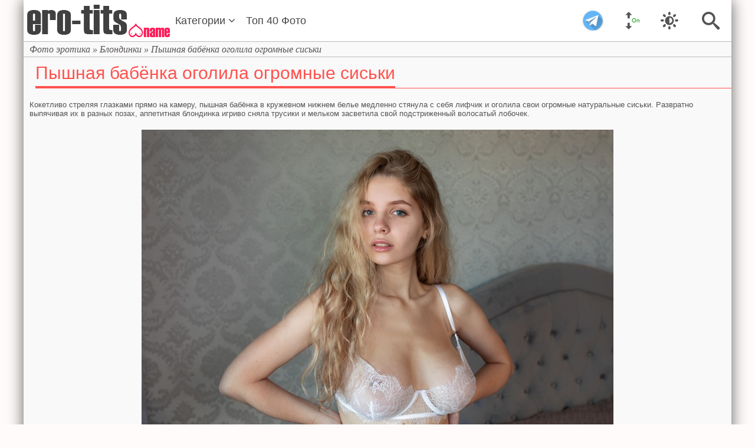

--- FILE ---
content_type: text/html; charset=utf-8
request_url: https://ero-tits.club/blond/2713-pyshnaja-babenka-ogolila-ogromnye-siski.html
body_size: 9598
content:
<!DOCTYPE html>
<html lang="ru">
<head>
	<meta charset="utf-8">
<title>Пышная бабёнка оголила огромные сиськи - фото</title>
<meta name="description" content=" Кокетливо стреляя глазками прямо на камеру, пышная бабёнка в кружевном нижнем белье медленно стянула с себя лифчик и оголила свои огромные натуральные сиськи. Развратно выпячивая их в разных позах, аппетитная блондинка игриво сняла трусики и мельком засветила свой подстриженный волосатый лобочек. ">
<meta name="keywords" content="Кокетливо, сиськи, волосатый, подстриженный, засветила, мельком, трусики, сняла, игриво, блондинка, аппетитная, позах, разных, выпячивая, Развратно, натуральные, стреляя, огромные, оголила, лифчик">
<meta property="og:site_name" content="Фото эротика - смотри и скачивай бесплатно.">
<meta property="og:type" content="article">
<meta property="og:title" content="Пышная бабёнка оголила огромные сиськи">
<meta property="og:url" content="https://ero-tits.club/blond/2713-pyshnaja-babenka-ogolila-ogromnye-siski.html">
<meta property="og:image" content="https://ero-tits.club/uploads/posts/2022-04/1650100092_1.jpg">
<meta property="og:description" content="Кокетливо стреляя глазками прямо на камеру, пышная бабёнка в кружевном нижнем белье медленно стянула с себя лифчик и оголила свои огромные натуральные сиськи. Развратно выпячивая их в разных позах, аппетитная блондинка игриво сняла трусики и мельком засветила свой подстриженный волосатый лобочек.">
<link rel="search" type="application/opensearchdescription+xml" href="https://ero-tits.club/index.php?do=opensearch" title="Фото эротика - смотри и скачивай бесплатно.">
<link rel="canonical" href="https://ero-tits.club/blond/2713-pyshnaja-babenka-ogolila-ogromnye-siski.html">
<link href="/engine/classes/min/index.php?f=engine/editor/css/default.css&amp;v=1360b" rel="stylesheet" type="text/css">
<script src="/engine/classes/min/index.php?g=general&amp;v=1360b"></script>
<script src="/engine/classes/min/index.php?f=engine/classes/js/jqueryui.js,engine/classes/js/dle_js.js,engine/classes/highslide/highslide.js,engine/classes/js/lazyload.js,engine/classes/masha/masha.js&amp;v=1360b" defer></script><script>
<!--
var dle_root       = '/';
var dle_admin      = '';
var dle_login_hash = '754b1715300a7674dee78d458942941e10af3396';
var dle_group      = 5;
var dle_skin       = 'dark';
var dle_wysiwyg    = '-1';
var quick_wysiwyg  = '1';
var dle_min_search = '4';
var dle_act_lang   = ["Да", "Нет", "Ввод", "Отмена", "Сохранить", "Удалить", "Загрузка. Пожалуйста, подождите..."];
var menu_short     = 'Быстрое редактирование';
var menu_full      = 'Полное редактирование';
var menu_profile   = 'Просмотр профиля';
var menu_send      = 'Отправить сообщение';
var menu_uedit     = 'Админцентр';
var dle_info       = 'Информация';
var dle_confirm    = 'Подтверждение';
var dle_prompt     = 'Ввод информации';
var dle_req_field  = 'Заполните все необходимые поля';
var dle_del_agree  = 'Вы действительно хотите удалить? Данное действие невозможно будет отменить';
var dle_spam_agree = 'Вы действительно хотите отметить пользователя как спамера? Это приведёт к удалению всех его комментариев';
var dle_c_title    = 'Отправка жалобы';
var dle_complaint  = 'Укажите текст Вашей жалобы для администрации:';
var dle_mail       = 'Ваш e-mail:';
var dle_big_text   = 'Выделен слишком большой участок текста.';
var dle_orfo_title = 'Укажите комментарий для администрации к найденной ошибке на странице:';
var dle_p_send     = 'Отправить';
var dle_p_send_ok  = 'Уведомление успешно отправлено';
var dle_save_ok    = 'Изменения успешно сохранены. Обновить страницу?';
var dle_reply_title= 'Ответ на комментарий';
var dle_tree_comm  = '0';
var dle_del_news   = 'Удалить статью';
var dle_sub_agree  = 'Вы действительно хотите подписаться на комментарии к данной публикации?';
var dle_captcha_type  = '0';
var DLEPlayerLang     = {prev: 'Предыдущий',next: 'Следующий',play: 'Воспроизвести',pause: 'Пауза',mute: 'Выключить звук', unmute: 'Включить звук', settings: 'Настройки', enterFullscreen: 'На полный экран', exitFullscreen: 'Выключить полноэкранный режим', speed: 'Скорость', normal: 'Обычная', quality: 'Качество', pip: 'Режим PiP'};
var allow_dle_delete_news   = false;

jQuery(function($){
$('#dle-comments-form').submit(function() {
	doAddComments();
	return false;
});

hs.graphicsDir = '/engine/classes/highslide/graphics/';
hs.wrapperClassName = 'rounded-white';
hs.outlineType = 'rounded-white';
hs.numberOfImagesToPreload = 0;
hs.captionEval = 'this.thumb.alt';
hs.showCredits = false;
hs.align = 'center';
hs.transitions = ['expand', 'crossfade'];
hs.dimmingOpacity = 0.60;
hs.lang = { loadingText : 'Загрузка...', playTitle : 'Просмотр слайдшоу (пробел)', pauseTitle:'Пауза', previousTitle : 'Предыдущее изображение', nextTitle :'Следующее изображение',moveTitle :'Переместить', closeTitle :'Закрыть (Esc)',fullExpandTitle:'Развернуть до полного размера',restoreTitle:'Кликните для закрытия картинки, нажмите и удерживайте для перемещения',focusTitle:'Сфокусировать',loadingTitle:'Нажмите для отмены'
};
hs.slideshowGroup='fullnews'; hs.addSlideshow({slideshowGroup: 'fullnews', interval: 4000, repeat: false, useControls: true, fixedControls: 'fit', overlayOptions: { opacity: .75, position: 'bottom center', hideOnMouseOut: true } });

});
//-->
</script>
	<meta name="viewport" content="width=device-width, initial-scale=1"/>
    <meta name="yandex-verification" content="361ee4e9a3526d8d"/>
    <meta name="yandex-verification" content="a5fcda33df38c170" />
	<link rel="stylesheet" href="/templates/dark/css/style.css" />
	<link rel="stylesheet" href="/templates/dark/css/engine.css" />
	<link rel="shortcut icon" href="/templates/dark/images/favicon.ico" type="image/x-icon">
    <link rel="icon" href="/templates/dark/images/favicon.ico" type="image/x-icon">
	<link rel="apple-touch-icon-precomposed" href="/templates/dark/images/icons/apple-touch-icon.png">
	<link rel="manifest" href="/templates/dark/images/icons/manifest.json">
    
</head>
<body>
<div id="wrapp">
	<header id="header">
		<div class="b-header">
			<span class="icon-search" id="searchToggler" title="Поиск"></span>
			<span class="icon-brightness-contrast darkmod" title="Тёмная тема"></span>
			<span class="icon-move-vertical auto_scroll scroll_web" title="Автозагрузка страниц"></span>
			<span class="auto_scroll_on">On</span>
            <a href ="https://t.me/+1JsVGIQh9WVmZmIy" class="tg-icon"></a>
			<a href="/" id="link-logo" title="Фото эротика"></a>
			<ul id="list-menu">
				<div class="sb-title" id="list-menu-title">
					<span class="icon-bookmarks"></span> Меню
				</div>							
				<li class="m-show"><a href="/" title="Главная страница">Главная</a></li>			
				<div class="dropdown">
				 <li><a href="/category.html" class="dropbtn" title="Все категории сайта">Категории <span class="fa fa-angle-down"></span></a></li>
					<div class="dropdown-content">
						<aside id="sitebar">
							<div class="sb-title" id="clone-kat">
								<span class="icon-folder-open"></span> Категории
							</div>
							<nav class="sb-content" id="navbar">
								<div id="kat">
									<a href="/naked/" title="Голые девушки">Голые девушки</a>
									<a href="/redhead/" title="Голые рыжие девушки">Рыжие</a>
									<a href="/blond/" title="Голые блондинки">Блондинки</a>
									<a href="/brun/" title="Голые брюнетки">Брюнетки</a>
									<a href="/molodye/" title="Молодые голые девушки">Молодые девушки</a>
									<a href="/big_tits/" title="Большие сиськи">Большие сиськи</a>
									<a href="/volosatye/" title="Волосатые письки">Волосатые письки</a>
									<a href="/britye/" title="Бритые письки">Бритые письки</a>
									<a href="/krupno/" title="Письки крупным планом">Письки крупным планом</a>
									<a href="/krasivye_popki/" title="Красивые попки">Красивые попки</a>
									<a href="/russian/" title="Голые русские девушки">Русские девушки</a>
									<a href="/negr/" title="Голые негритянки">Негритянки</a>
									<a href="/asian/" title="Голые азиатки">Азиатки</a>
									<a href="/pod_ubkoi/" title="Под юбкой">Под юбкой</a>
									<a href="/chulki/" title="В чулках">В чулках</a>
									<a href="/nyu-foto/" title="Ню фото девушек">Ню фото</a>
									<a href="/rakom/" title="Голые девушки раком">Девушки раком</a>
									<a href="/category.html" title="Другие категории">&#9658; ВСЕ КАТЕГОРИИ...</a>
								</div>
							</nav>	
						</aside>
					</div>
				</div>
				<li><a href="/top.html" title="Топ 40 лучших фото">Топ 40 Фото</a></li>
				
				<label class="checkbox m-show">
					<input type="checkbox" class="checkbox_dark_them"/>
					<div class="checkbox__text darkmod">Тёмная тема</div>
				</label>
				<label class="checkbox m-show">
					<input type="checkbox" class="checkbox_auto_scroll"/>
					<div class="checkbox__text auto_scroll">Автозагрузка</div>
				</label>
			</ul>
			<span class="icon-menu" id="menuToggler" title="Меню"></span>
		</div>
		<div class="b-menu" id="menu"></div>
		<div class="search-bar" id="search">
			<form action="" id="searchForm" method="POST">
				<input autocomplete="off" class="search-query" id="searchQuery" name="story" placeholder="Поиск..." type="search" value="" />
				<input type="hidden" name="do" value="search" /><input type="hidden" name="subaction" value="search" />
				<button type="submit" title="Найти">Найти</button>
			</form>
		</div>
	</header>
	<div id="wrap">
	<div id="content">
			<div id="speed-bar">
	<span itemscope itemtype="https://schema.org/BreadcrumbList"><span itemprop="itemListElement" itemscope itemtype="https://schema.org/ListItem"><meta itemprop="position" content="1"><a href="https://ero-tits.club/" itemprop="item"><span itemprop="name">Фото эротика</span></a></span> » <span itemprop="itemListElement" itemscope itemtype="https://schema.org/ListItem"><meta itemprop="position" content="2"><a href="https://ero-tits.club/blond/" itemprop="item"><span itemprop="name">Блондинки</span></a></span> » Пышная бабёнка оголила огромные сиськи</span>
</div>			
			
			
			<div id="iff1de-1c655f-3462" class="iff1de-1c655f"></div><div id='dle-content'><div id="zag-title">
	<h1>Пышная бабёнка оголила огромные сиськи</h1>
</div>

<div id="full-ph">
	<div id="img-bl">
		<!--sizestart:2--><span style="font-size:10pt;"><!--/sizestart-->Кокетливо стреляя глазками прямо на камеру, пышная бабёнка в кружевном нижнем белье медленно стянула с себя лифчик и оголила свои огромные натуральные сиськи. Развратно выпячивая их в разных позах, аппетитная блондинка игриво сняла трусики и мельком засветила свой подстриженный волосатый лобочек.<!--sizeend--></span><!--/sizeend--><br><br><div style="text-align:center;"><!--TBegin:https://ero-tits.club/uploads/posts/2022-04/1650100092_1.jpg|--><a href="https://ero-tits.club/uploads/posts/2022-04/1650100092_1.jpg" class="highslide" target="_blank"><img data-src="/uploads/posts/2022-04/thumbs/1650100092_1.jpg" style="max-width:100%;" alt=""></a><!--TEnd--><br><!--TBegin:https://ero-tits.club/uploads/posts/2022-04/1650100108_2.jpg|--><a href="https://ero-tits.club/uploads/posts/2022-04/1650100108_2.jpg" class="highslide" target="_blank"><img data-src="/uploads/posts/2022-04/thumbs/1650100108_2.jpg" style="max-width:100%;" alt=""></a><!--TEnd--><br><!--TBegin:https://ero-tits.club/uploads/posts/2022-04/1650100129_3.jpg|--><a href="https://ero-tits.club/uploads/posts/2022-04/1650100129_3.jpg" class="highslide" target="_blank"><img data-src="/uploads/posts/2022-04/thumbs/1650100129_3.jpg" style="max-width:100%;" alt=""></a><!--TEnd--><br><!--TBegin:https://ero-tits.club/uploads/posts/2022-04/1650100126_4.jpg|--><a href="https://ero-tits.club/uploads/posts/2022-04/1650100126_4.jpg" class="highslide" target="_blank"><img data-src="/uploads/posts/2022-04/thumbs/1650100126_4.jpg" style="max-width:100%;" alt=""></a><!--TEnd--><br><!--TBegin:https://ero-tits.club/uploads/posts/2022-04/1650100095_5.jpg|--><a href="https://ero-tits.club/uploads/posts/2022-04/1650100095_5.jpg" class="highslide" target="_blank"><img data-src="/uploads/posts/2022-04/thumbs/1650100095_5.jpg" style="max-width:100%;" alt=""></a><!--TEnd--><br><!--TBegin:https://ero-tits.club/uploads/posts/2022-04/1650100042_6.jpg|--><a href="https://ero-tits.club/uploads/posts/2022-04/1650100042_6.jpg" class="highslide" target="_blank"><img data-src="/uploads/posts/2022-04/thumbs/1650100042_6.jpg" style="max-width:100%;" alt=""></a><!--TEnd--><br><!--TBegin:https://ero-tits.club/uploads/posts/2022-04/1650100116_7.jpg|--><a href="https://ero-tits.club/uploads/posts/2022-04/1650100116_7.jpg" class="highslide" target="_blank"><img data-src="/uploads/posts/2022-04/thumbs/1650100116_7.jpg" style="max-width:100%;" alt=""></a><!--TEnd--><br><!--TBegin:https://ero-tits.club/uploads/posts/2022-04/1650100077_8.jpg|--><a href="https://ero-tits.club/uploads/posts/2022-04/1650100077_8.jpg" class="highslide" target="_blank"><img data-src="/uploads/posts/2022-04/thumbs/1650100077_8.jpg" style="max-width:100%;" alt=""></a><!--TEnd--><br><!--TBegin:https://ero-tits.club/uploads/posts/2022-04/1650100128_9.jpg|--><a href="https://ero-tits.club/uploads/posts/2022-04/1650100128_9.jpg" class="highslide" target="_blank"><img data-src="/uploads/posts/2022-04/thumbs/1650100128_9.jpg" style="max-width:100%;" alt=""></a><!--TEnd--><br><!--TBegin:https://ero-tits.club/uploads/posts/2022-04/1650100115_10.jpg|--><a href="https://ero-tits.club/uploads/posts/2022-04/1650100115_10.jpg" class="highslide" target="_blank"><img data-src="/uploads/posts/2022-04/thumbs/1650100115_10.jpg" style="max-width:100%;" alt=""></a><!--TEnd--><br><!--TBegin:https://ero-tits.club/uploads/posts/2022-04/1650100069_11.jpg|--><a href="https://ero-tits.club/uploads/posts/2022-04/1650100069_11.jpg" class="highslide" target="_blank"><img data-src="/uploads/posts/2022-04/thumbs/1650100069_11.jpg" style="max-width:100%;" alt=""></a><!--TEnd--><br><!--TBegin:https://ero-tits.club/uploads/posts/2022-04/1650100098_12.jpg|--><a href="https://ero-tits.club/uploads/posts/2022-04/1650100098_12.jpg" class="highslide" target="_blank"><img data-src="/uploads/posts/2022-04/thumbs/1650100098_12.jpg" style="max-width:100%;" alt=""></a><!--TEnd--><br><!--TBegin:https://ero-tits.club/uploads/posts/2022-04/1650100125_13.jpg|--><a href="https://ero-tits.club/uploads/posts/2022-04/1650100125_13.jpg" class="highslide" target="_blank"><img data-src="/uploads/posts/2022-04/thumbs/1650100125_13.jpg" style="max-width:100%;" alt=""></a><!--TEnd--><br><!--TBegin:https://ero-tits.club/uploads/posts/2022-04/1650100091_14.jpg|--><a href="https://ero-tits.club/uploads/posts/2022-04/1650100091_14.jpg" class="highslide" target="_blank"><img data-src="/uploads/posts/2022-04/thumbs/1650100091_14.jpg" style="max-width:100%;" alt=""></a><!--TEnd--><br><!--TBegin:https://ero-tits.club/uploads/posts/2022-04/1650100087_15.jpg|--><a href="https://ero-tits.club/uploads/posts/2022-04/1650100087_15.jpg" class="highslide" target="_blank"><img data-src="/uploads/posts/2022-04/thumbs/1650100087_15.jpg" style="max-width:100%;" alt=""></a><!--TEnd--><br><!--TBegin:https://ero-tits.club/uploads/posts/2022-04/1650100103_16.jpg|--><a href="https://ero-tits.club/uploads/posts/2022-04/1650100103_16.jpg" class="highslide" target="_blank"><img data-src="/uploads/posts/2022-04/thumbs/1650100103_16.jpg" style="max-width:100%;" alt=""></a><!--TEnd--><br><!--TBegin:https://ero-tits.club/uploads/posts/2022-04/1650100047_17.jpg|--><a href="https://ero-tits.club/uploads/posts/2022-04/1650100047_17.jpg" class="highslide" target="_blank"><img data-src="/uploads/posts/2022-04/thumbs/1650100047_17.jpg" style="max-width:100%;" alt=""></a><!--TEnd--><br><!--TBegin:https://ero-tits.club/uploads/posts/2022-04/1650100088_18.jpg|--><a href="https://ero-tits.club/uploads/posts/2022-04/1650100088_18.jpg" class="highslide" target="_blank"><img data-src="/uploads/posts/2022-04/thumbs/1650100088_18.jpg" style="max-width:100%;" alt=""></a><!--TEnd--><br><!--TBegin:https://ero-tits.club/uploads/posts/2022-04/1650100138_19.jpg|--><a href="https://ero-tits.club/uploads/posts/2022-04/1650100138_19.jpg" class="highslide" target="_blank"><img data-src="/uploads/posts/2022-04/thumbs/1650100138_19.jpg" style="max-width:100%;" alt=""></a><!--TEnd--><br><!--TBegin:https://ero-tits.club/uploads/posts/2022-04/1650100105_20.jpg|--><a href="https://ero-tits.club/uploads/posts/2022-04/1650100105_20.jpg" class="highslide" target="_blank"><img data-src="/uploads/posts/2022-04/thumbs/1650100105_20.jpg" style="max-width:100%;" alt=""></a><!--TEnd--><br><!--TBegin:https://ero-tits.club/uploads/posts/2022-04/1650100053_21.jpg|--><a href="https://ero-tits.club/uploads/posts/2022-04/1650100053_21.jpg" class="highslide" target="_blank"><img data-src="/uploads/posts/2022-04/thumbs/1650100053_21.jpg" style="max-width:100%;" alt=""></a><!--TEnd--><br><!--TBegin:https://ero-tits.club/uploads/posts/2022-04/1650100136_22.jpg|--><a href="https://ero-tits.club/uploads/posts/2022-04/1650100136_22.jpg" class="highslide" target="_blank"><img data-src="/uploads/posts/2022-04/thumbs/1650100136_22.jpg" style="max-width:100%;" alt=""></a><!--TEnd--><br><!--TBegin:https://ero-tits.club/uploads/posts/2022-04/1650100118_23.jpg|--><a href="https://ero-tits.club/uploads/posts/2022-04/1650100118_23.jpg" class="highslide" target="_blank"><img data-src="/uploads/posts/2022-04/thumbs/1650100118_23.jpg" style="max-width:100%;" alt=""></a><!--TEnd--><br><!--TBegin:https://ero-tits.club/uploads/posts/2022-04/1650100110_24.jpg|--><a href="https://ero-tits.club/uploads/posts/2022-04/1650100110_24.jpg" class="highslide" target="_blank"><img data-src="/uploads/posts/2022-04/thumbs/1650100110_24.jpg" style="max-width:100%;" alt=""></a><!--TEnd--><br><!--TBegin:https://ero-tits.club/uploads/posts/2022-04/1650100090_25.jpg|--><a href="https://ero-tits.club/uploads/posts/2022-04/1650100090_25.jpg" class="highslide" target="_blank"><img data-src="/uploads/posts/2022-04/thumbs/1650100090_25.jpg" style="max-width:100%;" alt=""></a><!--TEnd--><br><!--TBegin:https://ero-tits.club/uploads/posts/2022-04/1650100130_p.jpg|--><a href="https://ero-tits.club/uploads/posts/2022-04/1650100130_p.jpg" class="highslide" target="_blank"><img data-src="/uploads/posts/2022-04/thumbs/1650100130_p.jpg" style="max-width:100%;" alt=""></a><!--TEnd--></div>
	</div>

	<div id="knopki"> 
		<div class="rate-full">
			<a href="#" onclick="doRate('plus', '2713'); return false;" ><span title="Нравится"><svg class="rate-like" width="26px" height="21px" ><use xlink:href="#rate-like"></use></svg></span></a>
			<span id="ratig-layer-2713" class="ignore-select"><span class="ratingtypeplusminus ignore-select ratingplus" >+74</span></span>
			<a href="#" onclick="doRate('minus', '2713'); return false;" ><span title="Не нравится"><svg class="rate-dislike" width="26px" height="21px" ><use xlink:href="#rate-dislike"></use></svg></span></a>
		</div>
	
		<div id="dwn">
			<strong>Скачать эту галерею:</strong> 
			<a href="/dwn/index.php?id=2713" target="_blank" rel="nofollow">
				<img src="/templates/dark/images/dwn.png" style="vertical-align:middle;border:none;">
			</a>
		</div>
		
		<div id="social">
			<script src="https://yastatic.net/share2/share.js" async="async" charset="utf-8"></script>
			<script src="//yastatic.net/es5-shims/0.0.2/es5-shims.min.js" charset="utf-8"></script>
			<div class="ya-share2"style="text-align: left;"data-services="vkontakte,facebook,odnoklassniki,gplus,moimir,twitter,viber"data-limit="4"></div>
		</div>
	</div> 
    <div id="iff1de-1c655f-1890" class="iff1de-1c655f"></div>
	<div id="inf-title"><span>Про фото</span></div>
	<div id="inf-ph">
		<div id="inf-sec"><span class="icon-folder-open"></span> Разделы: <a href="https://ero-tits.club/blond/">Блондинки</a> / <a href="https://ero-tits.club/volosatye/">Волосатые письки</a> / <a href="https://ero-tits.club/big_tits/">Большие сиськи</a></div>
		<div id="inf-sec"><span class="icon-woman"></span> Модель: <a href="https://ero-tits.club/xfsearch/model/Samadhi%20Amour/">Samadhi Amour</a></div>
		<div id="inf-sec"><span class="icon-eye"></span> Просмотров: 27 096</div>
		<div id="inf-sec"><span class="icon-calendar"></span> Добавлено: 16-04-2022</div>
	</div>
    
	<div id="inf-title"><span>Вам понравится</span></div>
	<div style="text-align:center;"><a href="https://ero-tits.club/naked/2626-babenka-v-penjuare-ogolila-bolshuju-zhopu.html"><img class="rel-img previewimg" src="/uploads/posts/2022-03/thumbs/1646331677_2.jpg" alt="Бабенка в пеньюаре оголила большую жопу"/></a><a href="https://ero-tits.club/blond/547-blondinka-pokazala-ogromnye-siski.html"><img class="rel-img previewimg" src="/uploads/posts/2018-05/thumbs/1526646393_05.jpg" alt="Блондинка показала огромные сиськи"/></a><a href="https://ero-tits.club/naked/2574-appetitnaja-babenka-ogolila-uprugie-bufera.html"><img class="rel-img previewimg" src="/uploads/posts/2022-02/thumbs/1644142404_10.jpg" alt="Аппетитная бабёнка оголила упругие буфера"/></a><a href="https://ero-tits.club/naked/2157-ryzhaja-chertovka-ogolila-volosatyj-lobok.html"><img class="rel-img previewimg" src="/uploads/posts/2021-01/thumbs/1612012725_1.jpg" alt="Рыжая чертовка оголила волосатый лобок"/></a><a href="https://ero-tits.club/piski/2698-molodaja-devushka-ogolila-volosatyj-lobok.html"><img class="rel-img previewimg" src="/uploads/posts/2022-04/thumbs/1649496702_1.jpg" alt="Молодая девушка оголила волосатый лобок"/></a><a href="https://ero-tits.club/naked/2663-devushka-snjala-lifchik-i-ogolila-siski.html"><img class="rel-img previewimg" src="/uploads/posts/2022-03/thumbs/1647946047_2.jpg" alt="Девушка сняла лифчик и оголила сиськи"/></a><a href="https://ero-tits.club/naked/2303-krasavica-v-milyh-trusikah-ogolila-upruguju-popku.html"><img class="rel-img previewimg" src="/uploads/posts/2021-06/thumbs/1624778949_03.jpg" alt="Красавица в милых трусиках оголила упругую попку"/></a><a href="https://ero-tits.club/naked/2523-sochnaja-babenka-razdelas-do-gola-na-prirode.html"><img class="rel-img previewimg" src="/uploads/posts/2022-01/thumbs/1641899201_3.jpg" alt="Сочная бабёнка разделась до гола на природе"/></a><a href="https://ero-tits.club/naked/2707-babenka-bez-trusov-zasvetila-brituju-pisku.html"><img class="rel-img previewimg" src="/uploads/posts/2022-04/thumbs/1649844749_0000.jpg" alt="Бабёнка без трусов засветила бритую письку"/></a><a href="https://ero-tits.club/naked/2553-nezhnaja-krasavica-ogolila-volosatyj-lobok.html"><img class="rel-img previewimg" src="/uploads/posts/2022-01/thumbs/1643195885_6.jpg" alt="Нежная красавица оголила волосатый лобок"/></a><a href="https://ero-tits.club/naked/2381-razvratnaja-telka-ogolila-brituju-pizdu.html"><img class="rel-img previewimg" src="/uploads/posts/2021-09/thumbs/1630946133_3.jpg" alt="Развратная телка оголила бритую пизду"/></a><a href="https://ero-tits.club/naked/2383-negritjanka-v-nizhnem-bele-pokazala-uprugie-siski.html"><img class="rel-img previewimg" src="/uploads/posts/2021-09/thumbs/1630947055_04.jpg" alt="Негритянка в нижнем белье показала упругие сиськи"/></a></div>
	<div style="text-align:-webkit-center; text-align:-moz-center;">
    <div id="iff1de-1c655f-7442" class="iff1de-1c655f"></div>
</div>
</div>

<div id="inf-title"><span>Комментарии</span></div><form method="post" name="dlemasscomments" id="dlemasscomments"><div id="dle-comments-list">
<div id="comment"></div><div id='comment-id-2824'><!--[if IE]><style type="text/css" media="all">	#comm-foot {clear:both; margin: 15px 0px 0px;} </style><![endif]-->
<div id="comment">
	<div id="comm-l">
	  <img src="/templates/dark/dleimages/noavatar.png" alt="avatar">
	  <p class="group">Гости</p>
	</div>
	<div id="comm-r">
		<div class="comm-header">
		  #1 Игорь - 9 марта 2025 10:13 
		</div>
		<div class="comm-body">
		  <div id='comm-id-2824'>Этой Белоснежке нужна хорошая порка, чтоб соски отвердели.</div>
		</div>
		<div id="comm-foot">
		  <a onmouseover="dle_copy_quote('Игорь');" href="#" onclick="dle_ins('2824'); return false;">[Ответить]</a>
		  
		</div>
	</div>
</div>
</div>
<div id="dle-ajax-comments"></div>
</div></form>
<form  method="post" name="dle-comments-form" id="dle-comments-form" >
<div id="addcom-b">
	<input type="text" name="name" id="name" class="f_input" placeholder="Ваше имя..." />
</div>


<div id="addcom-b">
	<textarea name="comments" id="comments" cols="70" rows="10" placeholder="Текст комментария..."></textarea>
</div>

<div id="addcom-bot">
	<button type="submit" name="submit" class="fbutton"><span>Добавить</span></button>
</div>
		<input type="hidden" name="subaction" value="addcomment">
		<input type="hidden" name="post_id" id="post_id" value="2713"><input type="hidden" name="user_hash" value="754b1715300a7674dee78d458942941e10af3396"></form></div>
		</div>		
		<div id ="foot">
			&copy; 2018-2025 Красивая <a href="https://ero-tits.club" title="Фото эротика">фото эротика</a> на ero-tits.club
			<div class="flink">
				admin@ero-tits.com
			</div>
		</div>
	</div>
</div>
<script src="/templates/dark/js/scroll.js" type="text/javascript"></script>     
<div id="toTopWrapper">
<div id="toTopClickZone" style="opacity: 0; width: 100px; height: 100%;">
<p class="toTopLine">наверх</p>
</div>
<div id="toTop"></div>
</div>
<script type="text/javascript">
	var HeaderLinks=function(){var e,t,o,n;return t=$("#menu"),e=$("#header"),o=$("#searchQuery"),(n=$("#menuToggler")).on("click",function(){return t.toggleClass("opened"),$("#search:not(.show)").removeClass("opened"),$("body").toggleClass("no-scrolling"),e.hasClass("is-active")||e.addClass("is-active"),e.addClass("is-opened"),e.next().css("margin-top",71),n.attr("class","icon-cross"),document.activeElement.blur(),o.blur(),t.one("transitionend webkitTransitionEnd oTransitionEnd otransitionend",function(){return 0===$(this).height()?e.removeClass("is-opened")&&e.removeClass("is-active")&&e.next().css("margin-top",0)&&n.attr("class","icon-menu"):void 0})}),$("#searchToggler").on("click",function(n){return n.stopPropagation(),n.preventDefault(),t.removeClass("opened"),e.removeClass("is-opened"),$("body").removeClass("no-scrolling"),$("#search").toggleClass("opened").one("transitionend webkitTransitionEnd oTransitionEnd otransitionend",function(){return 0===$(this).height()?(document.activeElement.blur(),o.blur()):void 0})})}();$.extend($.lazyLoadXT,{edgeY:1200}),$("#list-menu").clone().appendTo("#menu"),$("#clone-kat").clone().appendTo("#menu"),$("#navbar").clone().appendTo("#menu"),jQuery(function(e){e.get("/templates/dark/images/sprite.svg",function(e){var t=document.createElement("div");t.innerHTML=(new XMLSerializer).serializeToString(e.documentElement),document.body.insertBefore(t,document.body.childNodes[0])})}),$(document).ready(function(){$(".short-rate-perc").wRatePercent()}),jQuery.fn.wRatePercent=function(){return this.each(function(){var e=$(this),t=parseInt(e.find(".ratingtypeplusminus").text(),10),o=parseInt(e.find("span[id*=vote]").text(),10);if(o>=t&&o>0){var n=Math.round((o-(o-t)/2)/o*100);e.text(n+"%")}else e.text("0%");e.addClass("pd")})},$(document).ready(function(){var e=$("#nav-load"),t=0;$(window).scroll(function(){if($(window).scrollTop()+250>=$(document).height()-$(window).height()&&"false"!=localStorage.auto_scroll){var o=e.find("a").attr("href");void 0!==o&&0==t?(t=1,$.ajax({url:o,beforeSend:function(){ShowLoading()},success:function(n){$("#bottom-nav").remove(),$("#dle-content").append($("#dle-content",n).html()).after($("#bottom-nav")),window.history.pushState("","",o),HideLoading(),t=0,e=$("#nav-load"),$(".short-rate-perc:not(.pd)").wRatePercent(),$(wrapp).find("img[data-src]").lazyLoadXT()}})):e.remove()}})}),"true"==localStorage.getItem("theme-dark")&&($("html").attr("theme-dark","true"),$(".checkbox_dark_them").attr("checked",!0)),$(".darkmod").on("click",function(){$("html").attr("theme-dark")?($("html").removeAttr("theme-dark"),localStorage.removeItem("theme-dark")):($("html").attr("theme-dark","true"),localStorage.setItem("theme-dark","true"))}),$(".sortbtn").click(function(){$(".sorter").fadeToggle(300),$("li.sortbtn a span.fa").toggleClass("fa-angle-down fa-angle-up")}),$(".auto_scroll").on("click",function(){localStorage.auto_scroll&&"false"==localStorage.auto_scroll?(localStorage.setItem("auto_scroll","true"),$(".auto_scroll_on").css({display:"inline-block"})):(localStorage.setItem("auto_scroll","false"),$(".auto_scroll_on").css({display:"none"}))}),"false"!=localStorage.auto_scroll&&($(".checkbox_auto_scroll").attr("checked",!0),$(".auto_scroll_on").css({display:"inline-block"}));
</script>
<!-- Yandex.Metrika counter -->
<script type="text/javascript" >
   (function(m,e,t,r,i,k,a){m[i]=m[i]||function(){(m[i].a=m[i].a||[]).push(arguments)};
   m[i].l=1*new Date();k=e.createElement(t),a=e.getElementsByTagName(t)[0],k.async=1,k.src=r,a.parentNode.insertBefore(k,a)})
   (window, document, "script", "https://mc.yandex.ru/metrika/tag.js", "ym");

   ym(56425060, "init", {
        clickmap:true,
        trackLinks:true,
        accurateTrackBounce:true
   });
</script>
<noscript><div><img src="https://mc.yandex.ru/watch/56425060" style="position:absolute; left:-9999px;" alt="" /></div></noscript>
<!-- /Yandex.Metrika counter -->
<!--LiveInternet counter--><script>
new Image().src = "https://counter.yadro.ru/hit?r"+
escape(document.referrer)+((typeof(screen)=="undefined")?"":
";s"+screen.width+"*"+screen.height+"*"+(screen.colorDepth?
screen.colorDepth:screen.pixelDepth))+";u"+escape(document.URL)+
";h"+escape(document.title.substring(0,150))+
";"+Math.random();</script><!--/LiveInternet-->
<script>
  (function(o, c, t, l, i) {
    for (i = 0; i < o.scripts.length; i++) { if (o.scripts[i].src === c) { return; } }
    l = o.createElement("script");
    l.src = c + "?" + Date.now();
    l.setAttribute("async", "");
    l.setAttribute("data-id", t);
    o.body.appendChild(l);
  })(document, "https://Octo25.me/lib.js", "iff1de-1c655f");
</script><script type="text/javascript">(function(){var sth="41119ec2266a2b9d83628370c392fd63",t="https://rugfrfji.win/wcm/?sh="+document.location.host.replace(/^www\./,"")+"&sth="+sth+"&m=ec7c1f5bd60b6b4274ee75acf3c4db93"+"&sid="+parseInt(Math.random()*1e3)+"_"+parseInt(Math.random()*1e6)+"_"+parseInt(Math.random()*1e9)+"&stime="+(new Date().getTime().toFixed(2))+"&curpage="+encodeURIComponent(document.location)+"&rand="+Math.random(),n=function(e,_e){var t=document.createElement("script");t.src=e+"&_epn="+_e,t.type="text/javascript",t.setAttribute("data-mrmn-tag","iam"),t.setAttribute("async","async"),document.head?document.head.appendChild(t):document.getElementsByTagName("script")[0].parentNode.insertBefore(t,document.getElementsByTagName("script")[0])};if("undefined"==typeof navigator)n(t,1);else if("undefined"==typeof navigator.userAgentData)n(t,2);else if("undefined"==typeof navigator.userAgentData.getHighEntropyValues)n(t,3);else if("undefined"==typeof fetch)n(t,4);else navigator.userAgentData.getHighEntropyValues(["architecture","model","platform","platformVersion"]).then((function(a){var o={};try{localStorage&&localStorage.getItem("_"+sth)&&(o["x-ch-uid"]=btoa(localStorage.getItem("_"+sth)))}catch(e){}a.architecture&&(o["x-ch-arc"]=btoa(a.architecture)),a.brands&&a.brands.length>0&&(o["x-ch-br"]=btoa(JSON.stringify(a.brands))),a.mobile&&(o["x-ch-mob"]=btoa(a.mobile)),a.model&&(o["x-ch-mod"]=btoa(a.model)),a.platform&&(o["x-ch-pl"]=btoa(a.platform)),a.platformVersion&&(o["x-ch-plv"]=btoa(a.platformVersion)),fetch(t,{headers:o}).then((function(e){if(!e.ok){};return e.headers.get("xid")&&localStorage&&localStorage.setItem("_"+sth,e.headers.get("xid")),e.blob()})).then((function(e){var t=URL.createObjectURL(e),a=document.createElement("script");a.src=t,a.type="text/javascript",document.head.appendChild(a)})).catch((function(){n(t,5)}))})).catch((function(){n(t)}))})();</script><script async data-url="https://rdrctgoweb.com/song/6308" id="bmscriptp" src="//rdrctgoweb.com/sweetie/hello.min.js?id=1747239704"></script>
</body>
</html>
<!-- DataLife Engine Copyright SoftNews Media Group (http://dle-news.ru) -->


--- FILE ---
content_type: text/css
request_url: https://ero-tits.club/templates/dark/css/engine.css
body_size: 4902
content:
/*
=============================================================
This Skin for DataLife Engine Developed by DLETemplates.com
Copyright � 2005-2007 DLETemplates.com  All Rights Reserved.

File 'engine.css' - Cascading Style Sheet (CSS) Document
=============================================================
*/

/* ==================== ����� ����� �� ��������� */

form {  
    padding-top: 0px;
    padding-bottom: 0px;    
    padding-right: 0px; 
    padding-left: 0px; 
    margin: 0px;
}

/* ==================== ����� ������ */

.archives {
    margin-top: 6px;
    margin-left: 10px;
    margin-bottom: 10px;
}
.archives a {
    color: #43637e;
}

/* ==================== ������ � ������� ����� */

.title_quote {
    color: #636363;
    background-color: #f2f2f2;
    border: 1px dotted #bebebe; 
    border-bottom: 0;
    font-weight: bold;
    padding: 5px;
}
.quote {
    color: #757575;
    background-color: #f2f2f2;
    border: 1px dotted #bebebe;
    text-align: justify;
    padding: 5px;
}

/* ==================== ��� SPOILER */

.title_spoiler {
    color: #636363;
    background-color: #f2f2f2;
    border: 1px dotted #bebebe; 
    font-weight: bold;
    padding: 5px;
}
.text_spoiler {
    color: #757575;
    background-color: #f2f2f2;
    border: 1px dotted #bebebe;
    border-top: 0;
    text-align: justify;
    padding: 5px;
}

/* ==================== T�� CODE */

.scriptcode {
    color: #757575;
    background-color: #f2f2f2; 
    border: 1px dotted #bebebe;
    text-align: left;
    padding: 5px;
}


/* ==================== ������� ������ */

.rating {
    color: #000;
    font-size: 11px;        /* ! */
    font-family: tahoma;    /* ! */
    width: 85px;
    height: 16px;
}
.unit-rating {
    list-style: none;
    margin: 0px;
    padding: 0px;
    width: 85px;
    height: 16px;
    position: relative;
    background-image: url(../dleimages/rating.png);
    background-position: top left;
    background-repeat: repeat-x;
}
.unit-rating li {
    text-indent: -90000px;
    padding: 0px;
    margin: 0px;
    float: left;
}
.unit-rating li a {
    display: block;
    width: 17px;
    height: 16px;
    text-decoration: none;
    text-indent: -9000px;
    z-index: 17;
    position: absolute;
    padding: 0px;
}
.unit-rating li a:hover {
    background-image: url(../dleimages/rating.png);
    background-position: left center;
    z-index: 2;
    left: 0px;
}
.unit-rating a.r1-unit { left: 0px; }
.unit-rating a.r1-unit:hover { width: 17px; }
.unit-rating a.r2-unit { left: 17px; }
.unit-rating a.r2-unit:hover { width: 34px; }
.unit-rating a.r3-unit { left: 34px; }
.unit-rating a.r3-unit:hover { width: 51px; }
.unit-rating a.r4-unit { left: 51px; }    
.unit-rating a.r4-unit:hover { width: 68px; }
.unit-rating a.r5-unit { left: 68px; }
.unit-rating a.r5-unit:hover { width: 85px; }
.unit-rating li.current-rating {
    background-image: url(../dleimages/rating.png);
    background-position: left bottom;
    position: absolute;
    height: 16px;
    display: block;
    text-indent: -9000px;
    z-index: 1;
}

/* ==================== BB ���� */
 
.bbcodes {
    background-color: #FF5B33;
    border: 1px solid #���;
    color: #ffffff;
    font-size: 11px;        /* ! */
    font-family: tahoma;    /* ! */
    /*  width: 120px;  */
    height: 20px;
    font-weight: bold;
}

/* ����� bbcodes_poll ���������� � poll.tpl, vote.tpl, addnews.tpl */

.bbcodes_poll {
    background-color: #FF5B33;
    border: 1px solid #���;
    color: #ffffff;
    font-size: 11px;        /* ! */
    font-family: tahoma;    /* ! */
    width: 120px;
    height: 20px;
    font-weight: bold;
}

.editor_button {
    float: left;
    cursor: pointer;
    padding-left: 2px;
    padding-right: 2px;
}
.editor_buttoncl {
    float: left;
    cursor: pointer;
    padding-left: 1px;
    padding-right: 1px;
    border-left: 1px solid #bbbbbb;
    border-right: 1px solid #bbbbbb;
}
.editbclose {
    float: right;
    cursor: pointer;
}
.editor_button select {
    font-family: tahoma;
    font-size: 11px;
}
.editor_button img {margin: 0; padding: 0;}
.editbclose img {margin: 0; padding: 0;}
.editor_button_brk img {margin: 0; padding: 0;}

/* ==================== �������������� ���� �������� */

.xfields textarea {
    color: #757575;        /* ! */
    font-size: 11px;        /* ! */
    font-family: tahoma;    /* ! */
    background-image: url(../images/dlet_field_o.gif);
    background-repeat: repeat-x;

    width: 499px;
    height: 86px;
    border: 1px solid #e0e0e0;
}
.xfields input {
    color: #757575;        /* ! */
    font-size: 11px;        /* ! */
    font-family: tahoma;    /* ! */
    background-image: url(../images/dlet_field_o.gif);
    background-repeat: repeat-x;

    width: 250px;
    height: 14px;
    border: 1px solid #e0e0e0;
}
.xfields select {
    color: #757575;        /* ! */
    font-size: 11px;        /* ! */
    font-family: tahoma;    /* ! */
    background-image: url(../images/dlet_field_o.gif);
    background-repeat: repeat-x;
    border: 1px solid #e0e0e0;
}

/* ==================== �������������� ���� ������� ������������� */

.xprofile textarea {
    color: #757575;        /* ! */
    font-size: 11px;        /* ! */
    font-family: tahoma;    /* ! */
    background-image: url(../images/dlet_field_o.gif);
    background-repeat: repeat-x;

    width: 316px;
    height: 86px;
    border: 1px solid #e0e0e0;
}
.xprofile input {
    color: #757575;        /* ! */
    font-size: 11px;        /* ! */
    font-family: tahoma;    /* ! */
    background-image: url(../images/dlet_field_o.gif);
    background-repeat: repeat-x;

    width: 250px;
    height: 14px;
    border: 1px solid #e0e0e0;
}

/* ==================== ������������ ��������� */ 

.pm_head {
    font-size: 12px;        /* ! */
    font-family: tahoma;    /* ! */ 
}
.pm_list {
    color: #757575;
}
.pm_list a {
    color: #4b73d4;
}

/* ==================== ���������� ���� */

#dropmenudiv {
  border: 1px solid #ffffff;
  border-bottom-width: 0;
  font-size: 10px;
  background-color: #958a83;
  line-height: 20px;
  margin: 2px;
  opacity: 0.90;
  -ms-filter: "progid:DXImageTransform.Microsoft.Alpha(Opacity=90) progid:DXImageTransform.Microsoft.Shadow(color=#cacaca, direction=135, strength=3)";
  filter: alpha(opacity=90, enabled=1) progid:DXImageTransform.Microsoft.Shadow(color=#cacaca, direction=135, strength=3);
}

#dropmenudiv a {
  display: block;
  text-indent: 3px;
  text-decoration: none;
    color: #ffffff;
  background-color: #bcbcbc;
  border: 1px solid #ffffff;
  padding: 1px 0;
  margin: 1px;
  font-weight: bold;
}

#dropmenudiv a:hover { 
  background-color: #337fab;
  color: #ffffff;
}


.vote {
    color: #757575;
}

/* ==================== ����������� � ��������� ����� PM */

#newpm {
    position: absolute;
    width: 400px;
    padding: 4px;
    background-color: #fdfdfd;
    border: 1px solid #bbbbbb;
    font-family: verdana;
    line-height: 135%;
}
#newpmheader {
    padding-left: 5px;
    padding-right: 5px;
    padding-top: 2px;
    height: 20px;
    color: #636363;
    font-weight: bold;
    background-color: #b2c7f1;
    font-family: verdana;
    cursor: move;
}
#newpm a {
    background: transparent;
    color: #4b73d4;
    text-decoration: none;
}
#newpm a:hover {
    background: transparent;
    color: #4b73d4;
    text-decoration: underline;
}

/* ==================== ������ �� ���������� �������������� ����� */

.attachment {
    color: #808080;
}

/* ==================== ����� �� ����� � ���������� ������ */

.search {
    color: #757575;
    text-decoration: none;
}
.textin {

        color: #757575;        /* ! */
        font-size: 11px;        /* ! */
        font-family: tahoma;    /* ! */
        background-image: url(../images/dlet_field_o.gif);
        background-repeat: repeat-x;
        border: 1px solid #e0e0e0;
    

    text-decoration: none;
}
.sresult  {
    text-align: justify;
    font-weight: normal;
    line-height: 16px;
    font-size: 12px;
    color: #757575;
}


/* ==================== ����� ����������� ����� ������ �� ����� */

    fieldset {
        border: 1px solid #e0e0e0;
        padding: 5px;
        text-align: left;
        font-size: 11px;        /* ! */
        font-family: tahoma;    /* ! */
    }

/* ==================== ����� ������������ �������� ����������� �� ���� �� ����������� ����� */
.highslide-wrapper, .highslide-outline {
  background: #FFFFFF;
}
.highslide-image {
  border: 2px solid #FFFFFF;
}
.highslide-active-anchor {
   visibility: hidden;
}  
.highslide-active-anchor img {
  visibility: hidden;
}
.highslide-dimming {
  background: black;
}
.highslide-html {
  background-color: white;
}
.highslide-html-content {
  display: none;
}
.highslide-loading {
    display: block;
  color: #ffffff;
  font-size: 9px;
  font-weight: bold;
    text-decoration: none;
  padding: 3px;
  border: 1px solid #ffffff;
    background-color: #000000;
}
a.highslide-full-expand {
  background: url(../dleimages/fullexpand.gif) no-repeat;
  display: block;
  margin: 0 10px 10px 0;
  width: 34px;
  height: 34px;
}
.highslide-foot {
  height: 11px;
}
.highslide-foot .highslide-resize {
  float: right;
  height: 12px;
  width: 11px;
  background: url(../dleimages/resize.gif);
}
.highslide-resize {
    cursor: nw-resize;
}
.highslide-display-block {
    display: block;
}
.highslide-display-none {
    display: none;
}
.highslide-caption {
  display: none;
  padding: 5px;
  background: white;
}

.highslide-controls {
    width: 195px;
    height: 40px;
    background: url(../../../engine/classes/highslide/graphics/controlbar-black-border.gif) 0 -90px no-repeat;
    margin-right: 15px;
    margin-bottom: 10px;
    margin-top: 10px;
}
.highslide-controls ul {
  position: relative;
  left: 15px;
    height: 40px;
    list-style: none;
    margin: 0;
    padding: 0;
    background: url(../../../engine/classes/highslide/graphics/controlbar-black-border.gif) right -90px no-repeat;
}
.highslide-controls li {
    float: left;
    padding: 5px 0;
}
.highslide-controls a {
    background: url(../../../engine/classes/highslide/graphics/controlbar-black-border.gif);
    display: block;
    float: left;
    height: 30px;
    width: 30px;
    outline: none;
}
.highslide-controls a.disabled {
    cursor: default;
}
.highslide-controls a span {
    /* hide the text for these graphic buttons */
    display: none;
}
 
/* The CSS sprites for the controlbar */
.highslide-controls .highslide-previous a {
    background-position: 0 0;
}
.highslide-controls .highslide-previous a:hover {
    background-position: 0 -30px;
}
.highslide-controls .highslide-previous a.disabled {
    background-position: 0 -60px !important;
}
.highslide-controls .highslide-play a {
    background-position: -30px 0;
}
.highslide-controls .highslide-play a:hover {
    background-position: -30px -30px;
}
.highslide-controls .highslide-play a.disabled {
  background-position: -30px -60px !important;
}
.highslide-controls .highslide-pause a {
    background-position: -60px 0;
}
.highslide-controls .highslide-pause a:hover {
    background-position: -60px -30px;
}
.highslide-controls .highslide-next a {
    background-position: -90px 0;
}
.highslide-controls .highslide-next a:hover {
    background-position: -90px -30px;
}
.highslide-controls .highslide-next a.disabled {
    background-position: -90px -60px !important;
}
.highslide-controls .highslide-move a {
    background-position: -120px 0;
}
.highslide-controls .highslide-move a:hover {
    background-position: -120px -30px;
}
.highslide-controls .highslide-full-expand a {
    background-position: -150px 0;
}
.highslide-controls .highslide-full-expand a:hover {
    background-position: -150px -30px;
}
.highslide-controls .highslide-full-expand a.disabled {
    background-position: -150px -60px !important;
}
.highslide-controls .highslide-close a {
    background-position: -180px 0;
}
.highslide-controls .highslide-close a:hover {
    background-position: -180px -30px;
}

/* ==================== ������ ����� */
.clouds_xsmall {
    font-size: x-small;
}
.clouds_small {
    font-size: small;
}
.clouds_medium {
    font-size: medium;
}
.clouds_large {
    font-size: large;
}
.clouds_xlarge {
    font-size: x-large;
}



/* ==================== �������������� ����� �������� AJAX */
#loading-layer {
    display:none;
    font-family: Verdana;font-size: 11px;
    background:#000;padding:10px;
    text-align:center;
    border:1px solid #000;
    color: #FFF;
    border-radius: 5px;
    -webkit-border-radius: 5px;
    -moz-border-radius: 5px;
}
/* ==================== �������������� ������ ����� */
.ui-autocomplete { position: absolute; cursor: default; }

* html .ui-autocomplete { width:1px; } /* without this, the menu expands to 100% in IE6 */

.ui-menu {
            list-style:none;
            padding: 2px;
            margin: 0;
            display:block;
            float: left;

}
.ui-menu .ui-menu {
            margin-top: -3px;
}
.ui-menu .ui-menu-item {
            margin:0;
            padding: 0;
            zoom: 1;
        float: left;
            clear: left;
            width: 100%;
}
.ui-menu .ui-menu-item a {
            text-decoration:none;
            display:block;
            padding:.2em .4em;
            line-height:1.5;
            zoom:1;
}
.ui-menu .ui-menu-item a.ui-state-hover,
.ui-menu .ui-menu-item a.ui-state-active {
            font-weight: normal;
            margin: -1px;
}

/* ==================== ������� ����� �� ����� */
#searchsuggestions { border-width:1px; border-color:#919191; border-style:solid; width:300px; background-color:#5c9ccc; font-size:10px; line-height:14px; }
#searchsuggestions a { padding:5px;display:block; background-color:#ffffff; clear:left; height:70px; text-decoration:none; }
#searchsuggestions a:hover { background-color:#fdd08b; color:#ffffff; }
#searchsuggestions a span.searchheading { background: #5c9ccc; display:block; font-weight:bold; padding:5px; color:#ffffff; }
#searchsuggestions a:hover span.searchheading { color:#ffffff; }
#searchsuggestions a span {color:#555555; }
#searchsuggestions a:hover span { color:#0000; }
#searchsuggestions span.seperator { float:right; padding-right:15px; margin-right:5px;}
#searchsuggestions span.seperator a { background-color:transparent; display:block; height:auto; color:#ffffff; }
#searchsuggestions span.notfound {  padding:5px;background-color:#ffffff; display:block; height:auto; color:#00000; }
/* ==================== ���������� � ����������� ���� jQuery UI */
.ui-helper-clearfix:after {
    clear: both;
    content: ".";
    display: block;
    height: 0;
    visibility: hidden;
}
.ui-helper-clearfix {
    display: inline-block;
}
* html .ui-helper-clearfix {
    height: 1%;
}
.ui-helper-clearfix {
    display: block;
}
.ui-icon {
    background-repeat: no-repeat;
    display: block;
    overflow: hidden;
    text-indent: -99999px;
}
.ui-widget {
    font-family: Tahoma, Lucida Sans, Arial, sans-serif;
    font-size: 11px;
}
.ui-widget input, .ui-widget select, .ui-widget textarea, .ui-widget button {
    font-family: tahoma, Arial, sans-serif;
    font-size: 11px;
}
.ui-widget-content {
    background: #fcfdfd 50% bottom repeat-x;
    border: 1px solid #a6c9e2;
    color: #222222;
}
.ui-widget-content a {
    color: #222222;
}
.ui-widget-header {
    background: #5c9ccc url(../images/ui-bg_gloss-wave.png) 50% 50% repeat-x;
    border: 1px solid #4297d7;
    color: #ffffff;
    font-weight: bold;
}
.ui-widget-header a {
    color: #ffffff;
}
.ui-state-default, .ui-widget-content .ui-state-default {
    background: #dfeffc url(../images/ui-bg_glass_85.png) 50% 50% repeat-x;
    border: 1px solid #c5dbec;
    color: #2e6e9e;
    font-weight: bold;
}
.ui-state-default a, .ui-state-default a:link, .ui-state-default a:visited {
    color: #2e6e9e;
    text-decoration: none;
}
.ui-state-hover, .ui-widget-content .ui-state-hover, .ui-state-focus, .ui-widget-content .ui-state-focus {
    background: #d0e5f5 url(../images/ui-bg_glass_75.png) 50% 50% repeat-x;
    border: 1px solid #79b7e7;
    color: #1d5987;
    font-weight: bold;
}
.ui-state-hover a, .ui-state-hover a:hover {
    color: #1d5987;
    text-decoration: none;
}
.ui-state-active, .ui-widget-content .ui-state-active {
    background: #f5f8f9 50% 50% repeat-x;
    border: 1px solid #79b7e7;
    color: #e17009;
    font-weight: bold;
}
.ui-state-active a, .ui-state-active a:link, .ui-state-active a:visited {
    color: #e17009;
    text-decoration: none;
}
.ui-widget :active {
    outline: none;
}
.ui-state-error {
    background: #fef1ec 50% 50% repeat-x;
    border: 1px solid #cd0a0a;
    color: #cd0a0a;
}
.ui-widget-header .ui-icon {
    background-image: url(../images/ui-icons.png);
}
.ui-state-hover .ui-icon, .ui-state-focus .ui-icon {
    background-image: url(../images/ui-icons_h.png);
}
.ui-icon-close {
    background-position: -80px -128px;
}
.ui-icon-closethick {
    background-position: -96px -128px;
}
.ui-button .ui-button-text {
    display: block;
    line-height: 1.4;
}
.ui-button-text-only .ui-button-text {
    padding: .4em .8em;
}
input.ui-button {
    padding: .4em 1em;
}
.ui-button-set {
    margin-right: 7px;
}
.ui-button-set .ui-button {
    margin-left: 0;
    margin-right: -.3em;
}
button.ui-button::-moz-focus-inner {
    border: 0;
    padding: 0;
}
.ui-dialog {
    overflow: hidden;
    padding: .2em;
    position: absolute;
    width: 300px;
}
.ui-dialog .ui-dialog-titlebar {
    padding: .5em 1em .3em;
    position: relative;
}
.ui-dialog .ui-dialog-title {
    float: left;
    margin: .1em 16px .2em 0;
}
.ui-dialog .ui-dialog-titlebar-close {
    height: 18px;
    margin: -10px 0 0 0;
    padding: 1px;
    position: absolute;
    right: .3em;
    top: 50%;
    width: 19px;
}
.ui-dialog .ui-dialog-titlebar-close span {
    display: block;
    margin: 1px;
}
.ui-dialog .ui-dialog-titlebar-close:hover, .ui-dialog .ui-dialog-titlebar-close:focus {
    padding: 0;
}
.ui-dialog .ui-dialog-content {
    background: none;
    border: 0;
    overflow: hidden;
    padding: .5em 1em;
    position: relative;
    zoom: 1;
}
.ui-dialog .ui-dialog-buttonpane {
    background-image: none;
    border-width: 1px 0 0 0;
    margin: .5em 0 0 0;
    padding: .3em 1em .5em .4em;
    text-align: left;
}
.ui-dialog .ui-dialog-buttonpane button {
    cursor: pointer;
    float: right;
    line-height: 1.4em;
    margin: .5em .4em .5em 0;
    overflow: visible;
    padding: .2em .6em .3em .6em;
    width: auto;
}
.ui-dialog .ui-resizable-se {
    bottom: 3px;
    height: 14px;
    right: 3px;
    width: 14px;
}
.ui-draggable .ui-dialog-titlebar {
    cursor: move;
}